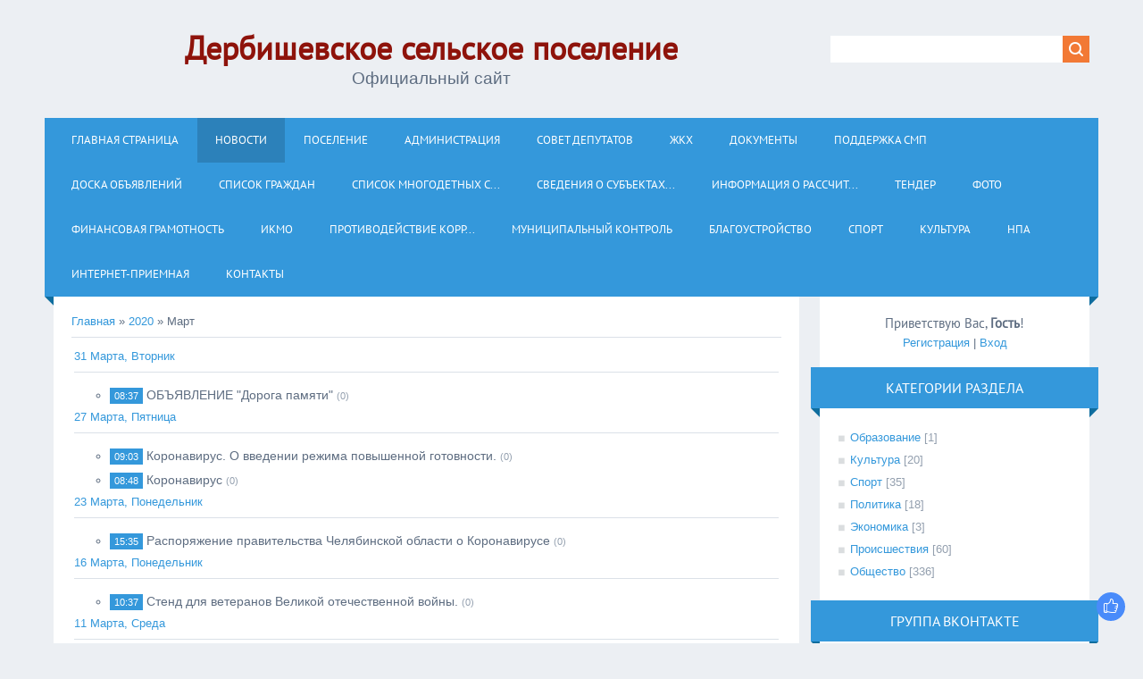

--- FILE ---
content_type: text/html; charset=UTF-8
request_url: http://xn--80abdgfbu6dxd.xn--p1ai/news/2020-03
body_size: 12107
content:
<!DOCTYPE html>
<html>
<head>
<meta charset="utf-8">
<title>Март 2020 - Новости сайта - ДЕРБИШЕВСКОЕ СЕЛЬСКОЕ ПОСЕЛЕНИЕ - Официальный сайт</title>
<meta name="viewport" content="width=device-width, initial-scale=1.0" />
<link type="text/css" rel="StyleSheet" href="/_st/my.css" />


<script type="text/javascript">
var navTitle = 'Navigation';
</script>

	<link rel="stylesheet" href="/.s/src/base.min.css" />
	<link rel="stylesheet" href="/.s/src/layer2.min.css" />

	<script src="/.s/src/jquery-1.12.4.min.js"></script>
	
	<script src="/.s/src/uwnd.min.js"></script>
	<script src="//s743.ucoz.net/cgi/uutils.fcg?a=uSD&ca=2&ug=999&isp=1&r=0.851668807425778"></script>
	<link rel="stylesheet" href="/.s/src/ulightbox/ulightbox.min.css" />
	<link rel="stylesheet" href="/.s/src/social.css" />
	<script src="/.s/src/ulightbox/ulightbox.min.js"></script>
	<script async defer src="https://www.google.com/recaptcha/api.js?onload=reCallback&render=explicit&hl=ru"></script>
	<script>
/* --- UCOZ-JS-DATA --- */
window.uCoz = {"ssid":"375361204764207766360","country":"US","sign":{"3125":"Закрыть","7253":"Начать слайд-шоу","7287":"Перейти на страницу с фотографией.","7252":"Предыдущий","5458":"Следующий","7254":"Изменить размер","5255":"Помощник","7251":"Запрошенный контент не может быть загружен. Пожалуйста, попробуйте позже."},"site":{"host":"derbisheva-sp.my1.ru","domain":"xn--80abdgfbu6dxd.xn--p1ai","id":"5derbisheva-sp"},"uLightboxType":1,"layerType":2,"module":"news","language":"ru"};
/* --- UCOZ-JS-CODE --- */
 function uSocialLogin(t) {
			var params = {"vkontakte":{"height":400,"width":790},"ok":{"width":710,"height":390},"yandex":{"height":515,"width":870},"facebook":{"width":950,"height":520},"google":{"height":600,"width":700}};
			var ref = escape(location.protocol + '//' + ('xn--80abdgfbu6dxd.xn--p1ai' || location.hostname) + location.pathname + ((location.hash ? ( location.search ? location.search + '&' : '?' ) + 'rnd=' + Date.now() + location.hash : ( location.search || '' ))));
			window.open('/'+t+'?ref='+ref,'conwin','width='+params[t].width+',height='+params[t].height+',status=1,resizable=1,left='+parseInt((screen.availWidth/2)-(params[t].width/2))+',top='+parseInt((screen.availHeight/2)-(params[t].height/2)-20)+'screenX='+parseInt((screen.availWidth/2)-(params[t].width/2))+',screenY='+parseInt((screen.availHeight/2)-(params[t].height/2)-20));
			return false;
		}
		function TelegramAuth(user){
			user['a'] = 9; user['m'] = 'telegram';
			_uPostForm('', {type: 'POST', url: '/index/sub', data: user});
		}
function loginPopupForm(params = {}) { new _uWnd('LF', ' ', -250, -100, { closeonesc:1, resize:1 }, { url:'/index/40' + (params.urlParams ? '?'+params.urlParams : '') }) }
function reCallback() {
		$('.g-recaptcha').each(function(index, element) {
			element.setAttribute('rcid', index);
			
		if ($(element).is(':empty') && grecaptcha.render) {
			grecaptcha.render(element, {
				sitekey:element.getAttribute('data-sitekey'),
				theme:element.getAttribute('data-theme'),
				size:element.getAttribute('data-size')
			});
		}
	
		});
	}
	function reReset(reset) {
		reset && grecaptcha.reset(reset.previousElementSibling.getAttribute('rcid'));
		if (!reset) for (rel in ___grecaptcha_cfg.clients) grecaptcha.reset(rel);
	}
/* --- UCOZ-JS-END --- */
</script>

	<style>.UhideBlock{display:none; }</style>
	<script type="text/javascript">new Image().src = "//counter.yadro.ru/hit;noadsru?r"+escape(document.referrer)+(screen&&";s"+screen.width+"*"+screen.height+"*"+(screen.colorDepth||screen.pixelDepth))+";u"+escape(document.URL)+";"+Date.now();</script>
</head>

<body>
<div id="utbr8214" rel="s743"></div>
<!--U1AHEADER1Z--><header>
<script async src="https://culturaltracking.ru/static/js/spxl.js?pixelId=23812" data-pixel-id="23812"></script>
<meta name="proculture-verification" content="8b563228d9a00a7d2584ca00f8f50717">

 <div class="wrapper">
 <div id="header">
 <div class="head-l">
 <div id="site-logo" style="text-align: center;"><span class="site-l"><span class="site-n"><!-- <logo> --><b><a href="http://derbisheva-sp.my1.ru/" title="Home">Дербишевское сельское поселение</a></b><a href="http://derbisheva-sp.my1.ru/" title="Home"><!-- </logo> --></a></span></span></div><div id="site-logo" style="text-align: center;"><font size="4" style="font-size: 14pt;">Официальный сайт</font></div>
 </div>
 <div class="head-r">
 <!--?if(
		<div class="searchForm">
			<form onsubmit="this.sfSbm.disabled=true" method="get" style="margin:0" action="/search/">
				<div align="center" class="schQuery">
					<input type="text" name="q" maxlength="30" size="20" class="queryField" />
				</div>
				<div align="center" class="schBtn">
					<input type="submit" class="searchSbmFl" name="sfSbm" value="Найти" />
				</div>
				<input type="hidden" name="t" value="0">
			</form>
		</div>)?--><div id="sch-box"><div class="search-box">
		<div class="searchForm">
			<form onsubmit="this.sfSbm.disabled=true" method="get" style="margin:0" action="/search/">
				<div align="center" class="schQuery">
					<input type="text" name="q" maxlength="30" size="20" class="queryField" />
				</div>
				<div align="center" class="schBtn">
					<input type="submit" class="searchSbmFl" name="sfSbm" value="Найти" />
				</div>
				<input type="hidden" name="t" value="0">
			</form>
		</div></div></div><!--?endif?-->
 </div>
 <span id="uhvb" style="display:none;"><a href="" style="font-size:20px;" javascript:="" "="" onclick="uvcl()"><b>Версия для слабовидящих</b></a></span>
 <div class="clr"></div>
 <nav>
 <div id="catmenu">
 <!-- <sblock_nmenu> -->
<!--?if(<div id="uNMenuDiv1" class="uMenuV"><ul class="uMenuRoot">
<li><a  href="/" ><span>Главная страница</span></a></li>
<li><a class=" uMenuItemA" href="http://derbisheva-sp.my1.ru/news/" ><span>Новости</span></a></li>
<li class="uWithSubmenu"><a  href="/index/0-2" target="_blank"><span>Поселение</span></a><ul>
<li><a  href="/index/istorija/0-51" target="_blank"><span>История</span></a></li>
<li><a  href="http://index/pasport_poselenija/0-2" target="_blank"><span>Паспорт поселения</span></a></li>
<li><a  href="/index/obshhaja_informacija/0-53" ><span>Общая информация</span></a></li>
<li><a  href="/index/statistika/0-54" ><span>Статистика</span></a></li>
<li><a  href="/index/gradostroitelnaja_dejatelnost/0-55" ><span>Градостроительная деятельность</span></a></li>
<li><a  href="/index/tosy/0-56" ><span>ТОСы</span></a></li>
<li><a  href="/index/informacija_ob_obektakh_imushhestva_nakhodjashhikhsja_v_municipalnoj_sobstvennosti/0-57" ><span>Информация об объектах имущества, находящихся в муниципальной собственности</span></a></li>
<li><a  href="/index/specialnaja_ocenka_uslovij_truda/0-59" ><span>Специальная оценка условий труда</span></a></li></ul></li>
<li class="uWithSubmenu"><a  href="http://derbisheva-sp.my1.ru/index/administracija/0-6" ><span>Администрация</span></a><ul>
<li><a  href="/index/glava_poselenija/0-60" ><span>Глава поселения</span></a></li>
<li><a  href="/index/rukovodstvo_i_struktura/0-61" ><span>Руководство и структура</span></a></li>
<li><a  href="/index/polnomochija_administracii/0-62" ><span>Полномочия администрации</span></a></li>
<li><a  href="/index/administrativnye_reglamenty/0-63" ><span>Административные регламенты</span></a></li>
<li><a  href="/index/dejatelnost_administracii/0-64" ><span>Деятельность администрации</span></a></li>
<li><a  href="/index/informacija_po_go_i_chs/0-65" ><span>Информация по ГО и ЧС</span></a></li>
<li><a  href="/index/publichnye_vystuplenija/0-66" ><span>Публичные выступления</span></a></li>
<li><a  href="/index/kadrovaja_politika/0-67" ><span>Кадровая политика</span></a></li>
<li class="uWithSubmenu"><a  href="/index/ehkonomika/0-68" ><span>Экономика</span></a><ul>
<li><a  href="/index/bjudzhet/0-69" ><span>Бюджет</span></a></li>
<li><a  href="/index/municipalnye_programmy/0-70" ><span>Муниципальные программы</span></a></li>
<li><a  href="/index/statisticheskaja_informacija/0-71" ><span>Статистическая информация</span></a></li>
<li><a  href="/index/nalogi/0-72" ><span>Налоги</span></a></li>
<li><a  href="/index/ezhekvartalnye_svedenija_o_chislennosti_municipalnykh_sluzhashhikh_organov_mestnogo_samoupravlenija/0-73" ><span>Ежеквартальные сведения о численности муниципальных служащих органов местного самоуправления</span></a></li></ul></li>
<li class="uWithSubmenu"><a  href="/index/municipalnye_zakazy_i_torgi/0-74" ><span>Муниципальные заказы и торги</span></a><ul>
<li><a  href="/index/zakupki/0-76" ><span>Закупки</span></a></li>
<li><a  href="/index/plan_grafik/0-77" ><span>План-график</span></a></li></ul></li>
<li><a  href="/index/municipalnyj_kontrol/0-78" ><span>Муниципальный контроль</span></a></li>
<li><a  href="/index/podvedomstvennye_organizacii/0-79" ><span>Подведомственные организации</span></a></li>
<li><a  href="/index/smi_uchrezhdennye/0-80" ><span>СМИ, учрежденные</span></a></li>
<li><a  href="/index/informacionnye_sistemy/0-81" ><span>Информационные системы</span></a></li>
<li><a  href="/index/rezultaty_proverok/0-82" ><span>Результаты проверок</span></a></li>
<li><a  href="/index/publichnye_slushanija/0-83" ><span>Публичные слушания</span></a></li>
<li><a  href="/index/vakansii/0-84" ><span>Вакансии</span></a></li>
<li><a  href="http://derbisheva-sp.my1.ru/index/administracija/0-6" target="_blank"><span>Кадровый состав</span></a></li>
<li><a  href="/index/otkrytye_dannye/0-85" ><span>Открытые данные</span></a></li>
<li><a  href="/index/uvedomlenija_selskogo_poselenija/0-86" ><span>Уведомления сельского поселения</span></a></li>
<li><a  href="http://derbisheva-sp.my1.ru/index/ustav_poselenija/0-10" target="_blank"><span>Устав поселения</span></a></li>
<li><a  href="http://derbisheva-sp.my1.ru/publ/administracija/6" target="_blank"><span>Законодательство, Постановления</span></a></li>
<li><a  href="http://derbisheva-sp.my1.ru/index/grafik_priema_grazhdan/0-21" target="_blank"><span>График приема граждан</span></a></li></ul></li>
<li class="uWithSubmenu"><a  href="http://derbisheva-sp.my1.ru/index/sovet_deputatov/0-7" ><span>Совет депутатов</span></a><ul>
<li><a  href="http://derbisheva-sp.my1.ru/index/sovet_deputatov/0-7" ><span>Депутаты</span></a></li>
<li><a  href="http://derbisheva-sp.my1.ru/publ/sovet_deputatov/9" ><span>Документы</span></a></li></ul></li>
<li class="uWithSubmenu"><a  href="http://derbisheva-sp.my1.ru/index/zhkkh/0-11" ><span>ЖКХ</span></a><ul>
<li><a  href="http://derbisheva-sp.my1.ru/index/kadrovyj_sostav/0-24" ><span>Кадровый состав</span></a></li>
<li><a  href="http://derbisheva-sp.my1.ru/publ/zhkkh/7" ><span>Документы</span></a></li>
<li><a  href="http://derbisheva-sp.my1.ru/index/grafik_priema_grazhdan/0-22" ><span>График приема граждан</span></a></li>
<li><a  href="http://derbisheva-sp.my1.ru/index/kontakty/0-23" ><span>Контакты</span></a></li></ul></li>
<li class="uWithSubmenu"><a  href="/index/dokumenty/0-97" ><span>Документы</span></a><ul>
<li><a  href="/index/ustav/0-87" ><span>Устав</span></a></li>
<li><a  href="/index/rasporjazhenija/0-88" ><span>Распоряжения</span></a></li>
<li><a  href="/index/proekty_postanovlenij/0-91" ><span>Проекты постановлений</span></a></li>
<li class="uWithSubmenu"><a  href="/index/reshenija/0-92" ><span>Решения</span></a><ul>
<li><a  href="http://xn--80abdgfbu6dxd.xn--p1ai/publ/sovet_deputatov/reshenija/4" ><span>Решения 2023</span></a></li></ul></li>
<li><a  href="/index/proekty_reshenij/0-94" ><span>Проекты решений</span></a></li>
<li><a  href="/index/porjadok_obzhalovanija/0-95" ><span>Порядок обжалования</span></a></li>
<li><a  href="/index/soglashenija/0-96" ><span>Соглашения</span></a></li></ul></li>
<li class="uWithSubmenu"><a  href="/index/podderzhka_smp/0-98" ><span>Поддержка СМП</span></a><ul>
<li><a  href="/index/o_realizacii_gosudarstvennykh_programm_podprogramm_rossijskoj_federacii_gosudarstvennykh_programm/0-99" ><span>О реализации государственных программ (подпрограмм) Российской Федерации, государственных программ</span></a></li>
<li><a  href="/index/o_kolichestve_subektov_malogo_i_srednego_predprinimatelstva/0-100" ><span>О количестве субъектов малого и среднего предпринимательства</span></a></li>
<li><a  href="/index/ob_organizacijakh_obrazujushhikh_infrastrukturu_podderzhki_subektov_malogo_i_srednego_predprinimatelstva/0-101" ><span>Об организациях, образующих инфраструктуру поддержки субъектов малого и среднего предпринимательства</span></a></li>
<li><a  href="/index/o_gosudarstvennom_i_municipalnom_imushhestve/0-102" ><span>О государственном и муниципальном имуществе</span></a></li>
<li><a  href="/index/ob_objavlennykh_konkursakh_na_okazanie_finansovoj_podderzhki_subektam_malogo_i_srednego_predpr_va/0-103" ><span>Об объявленных конкурсах на оказание финансовой поддержки субъектам малого и среднего предпр-ва</span></a></li>
<li><a  href="/index/zakonodatelstvo_npa/0-104" ><span>Законодательство (НПА)</span></a></li>
<li><a  href="/index/o_chisle_zameshhennykh_rabochikh_mest_v_subektakh_malogo_i_srednego_predprinimatelstva/0-105" ><span>О числе замещенных рабочих мест в субъектах малого и среднего предпринимательства</span></a></li>
<li><a  href="/index/o_finansovo_ehkonomicheskom_sostojanii_subektov_malogo_i_srednego_predprinimatelstva/0-106" ><span>О финансово-экономическом состоянии субъектов малого и среднего предпринимательства</span></a></li>
<li><a  href="/index/ob_oborote_tovarov_rabot_uslug_proizvodimykh_subektami_malogo_i_srednego_predprinimatelstva/0-109" ><span>Об обороте товаров (работ, услуг), производимых субъектами малого и среднего предпринимательства</span></a></li></ul></li>
<li><a  href="/board/" ><span>Доска объявлений</span></a></li>
<li><a  href="http://xn--80abdgfbu6dxd.xn--p1ai/index/spisok_grazhdan/0-26" ><span>Список граждан </span></a></li>
<li><a  href="http://xn--80abdgfbu6dxd.xn--p1ai/index/spisok_mnogodetnykh_semej/0-28" ><span>Список многодетных с...</span></a></li>
<li class="uWithSubmenu"><a  href="http://xn--80abdgfbu6dxd.xn--p1ai/index/svedenija_o_subektakh_malogo_i_srednego_predprinimatelstva/0-29" ><span>Сведения о субъектах...</span></a><ul>
<li><a  href="http://xn--80abdgfbu6dxd.xn--p1ai/index/subsidirovanie_subektov_malogo_i_srednego_predprinimatelstva/0-30" ><span>Субсидирование субъе...</span></a></li>
<li><a  href="http://xn--80abdgfbu6dxd.xn--p1ai/index/informacija_podderzhki_subektov_malogo_i_srednego_predprinimatelstva/0-31" ><span>Информация поддержки...</span></a></li>
<li><a  href="http://xn--80abdgfbu6dxd.xn--p1ai/index/svedenija_o_subektakh_malogo_i_srednego_predprinimatelstva/0-32" ><span>Сведения о субъектах...</span></a></li></ul></li>
<li><a  href="http://xn--80abdgfbu6dxd.xn--p1ai/index/informacija_o_rasschityvaemoj_za_kalendarnyj_god_srednemesjachnoj_zarabotnoj_plate_rukovoditelej/0-33" ><span>ИНФОРМАЦИЯ О РАССЧИТ...</span></a></li>
<li><a  href="/index/tender/0-35" ><span>Тендер</span></a></li>
<li><a  href="/photo/" ><span>Фото</span></a></li>
<li><a  href="/index/finansovaja_gramotnost/0-36" ><span>Финансовая грамотность</span></a></li>
<li><a  href="/index/ikmo/0-37" ><span>ИКМО</span></a></li>
<li class="uWithSubmenu"><a  href="/index/protivodejstvie_korrupcii/0-38" ><span>Противодействие корр...</span></a><ul>
<li><a  href="/index/normativnye_pravovye_i_inye_akty_v_sfere_protivodejstvija_korrupcii/0-39" ><span>Нормативные правовые...</span></a></li>
<li><a  href="/index/antikorrupcionnaja_ehkspertiza_quot_quot_metodicheskie_materialy/0-40" ><span>Антикоррупционная эк...</span></a></li>
<li><a  href="/index/metodicheskie_materialy/0-45" ><span>Методические материалы</span></a></li>
<li><a  href="/index/formy_dokumentov_svjazannykh_s_protivodejstviem_korrupcii_dlja_zapolnenija/0-41" ><span>Формы документов, св...</span></a></li>
<li><a  href="/index/svedenija_o_dokhodakh_raskhodakh_ob_imushhestve_i_objazatelstvakh_imushhestvennogo_kharaktera/0-42" ><span>Сведения о доходах, расходах, об имуществе и обязательствах имущественного характера</span></a></li>
<li><a  href="/index/komissija_po_sobljudeniju_trebovanij_k_sluzhebnomu_povedeniju_i_uregulirovaniju_konflikta_interesov/0-43" ><span>Комиссия по соблюден...</span></a></li>
<li><a  href="/index/obratnaja_svjaz_dlja_soobshhenij_o_faktakh_korrupcii/0-44" ><span>Обратная связь для с...</span></a></li></ul></li>
<li><a  href="/index/municipalnyj_kontrol/0-49" ><span>Муниципальный контроль</span></a></li>
<li><a  href="/index/blagoustrojstvo/0-50" ><span>Благоустройство</span></a></li>
<li><a  href="http://xn--80abdgfbu6dxd.xn--p1ai/news/sport/1-0-1" ><span>Спорт</span></a></li>
<li class="uWithSubmenu"><a  href="/index/kultura/0-48" ><span>Культура</span></a><ul>
<li><a  href="/index/sotrudniki/0-49" ><span>Сотрудники</span></a></li>
<li><a  href="/index/formirovanija/0-110" ><span>Формирования</span></a></li>
<li><a  href="/index/meroprijatija/0-111" ><span>Мероприятия</span></a></li>
<li><a  href="/index/partnerstvo/0-112" ><span>Партнерство</span></a></li>
<li><a  href="/index/dostizhenija/0-113" ><span>Достижения</span></a></li></ul></li>
<li class="uWithSubmenu"><a  href="/index/npa/0-75" ><span>НПА</span></a><ul>
<li><a  href="http://xn--80abdgfbu6dxd.xn--p1ai/publ/administracija/postanovlenija/3" ><span>Постановления</span></a></li></ul></li>
<li><a  href="/index/0-3" ><span>Интернет-приемная</span></a></li>
<li><a  href="/index/kontakty/0-115" ><span>Контакты</span></a></li></ul></div>)?--><!-- <bc> --><div id="uNMenuDiv1" class="uMenuV"><ul class="uMenuRoot">
<li><a  href="/" ><span>Главная страница</span></a></li>
<li><a class=" uMenuItemA" href="http://derbisheva-sp.my1.ru/news/" ><span>Новости</span></a></li>
<li class="uWithSubmenu"><a  href="/index/0-2" target="_blank"><span>Поселение</span></a><ul>
<li><a  href="/index/istorija/0-51" target="_blank"><span>История</span></a></li>
<li><a  href="http://index/pasport_poselenija/0-2" target="_blank"><span>Паспорт поселения</span></a></li>
<li><a  href="/index/obshhaja_informacija/0-53" ><span>Общая информация</span></a></li>
<li><a  href="/index/statistika/0-54" ><span>Статистика</span></a></li>
<li><a  href="/index/gradostroitelnaja_dejatelnost/0-55" ><span>Градостроительная деятельность</span></a></li>
<li><a  href="/index/tosy/0-56" ><span>ТОСы</span></a></li>
<li><a  href="/index/informacija_ob_obektakh_imushhestva_nakhodjashhikhsja_v_municipalnoj_sobstvennosti/0-57" ><span>Информация об объектах имущества, находящихся в муниципальной собственности</span></a></li>
<li><a  href="/index/specialnaja_ocenka_uslovij_truda/0-59" ><span>Специальная оценка условий труда</span></a></li></ul></li>
<li class="uWithSubmenu"><a  href="http://derbisheva-sp.my1.ru/index/administracija/0-6" ><span>Администрация</span></a><ul>
<li><a  href="/index/glava_poselenija/0-60" ><span>Глава поселения</span></a></li>
<li><a  href="/index/rukovodstvo_i_struktura/0-61" ><span>Руководство и структура</span></a></li>
<li><a  href="/index/polnomochija_administracii/0-62" ><span>Полномочия администрации</span></a></li>
<li><a  href="/index/administrativnye_reglamenty/0-63" ><span>Административные регламенты</span></a></li>
<li><a  href="/index/dejatelnost_administracii/0-64" ><span>Деятельность администрации</span></a></li>
<li><a  href="/index/informacija_po_go_i_chs/0-65" ><span>Информация по ГО и ЧС</span></a></li>
<li><a  href="/index/publichnye_vystuplenija/0-66" ><span>Публичные выступления</span></a></li>
<li><a  href="/index/kadrovaja_politika/0-67" ><span>Кадровая политика</span></a></li>
<li class="uWithSubmenu"><a  href="/index/ehkonomika/0-68" ><span>Экономика</span></a><ul>
<li><a  href="/index/bjudzhet/0-69" ><span>Бюджет</span></a></li>
<li><a  href="/index/municipalnye_programmy/0-70" ><span>Муниципальные программы</span></a></li>
<li><a  href="/index/statisticheskaja_informacija/0-71" ><span>Статистическая информация</span></a></li>
<li><a  href="/index/nalogi/0-72" ><span>Налоги</span></a></li>
<li><a  href="/index/ezhekvartalnye_svedenija_o_chislennosti_municipalnykh_sluzhashhikh_organov_mestnogo_samoupravlenija/0-73" ><span>Ежеквартальные сведения о численности муниципальных служащих органов местного самоуправления</span></a></li></ul></li>
<li class="uWithSubmenu"><a  href="/index/municipalnye_zakazy_i_torgi/0-74" ><span>Муниципальные заказы и торги</span></a><ul>
<li><a  href="/index/zakupki/0-76" ><span>Закупки</span></a></li>
<li><a  href="/index/plan_grafik/0-77" ><span>План-график</span></a></li></ul></li>
<li><a  href="/index/municipalnyj_kontrol/0-78" ><span>Муниципальный контроль</span></a></li>
<li><a  href="/index/podvedomstvennye_organizacii/0-79" ><span>Подведомственные организации</span></a></li>
<li><a  href="/index/smi_uchrezhdennye/0-80" ><span>СМИ, учрежденные</span></a></li>
<li><a  href="/index/informacionnye_sistemy/0-81" ><span>Информационные системы</span></a></li>
<li><a  href="/index/rezultaty_proverok/0-82" ><span>Результаты проверок</span></a></li>
<li><a  href="/index/publichnye_slushanija/0-83" ><span>Публичные слушания</span></a></li>
<li><a  href="/index/vakansii/0-84" ><span>Вакансии</span></a></li>
<li><a  href="http://derbisheva-sp.my1.ru/index/administracija/0-6" target="_blank"><span>Кадровый состав</span></a></li>
<li><a  href="/index/otkrytye_dannye/0-85" ><span>Открытые данные</span></a></li>
<li><a  href="/index/uvedomlenija_selskogo_poselenija/0-86" ><span>Уведомления сельского поселения</span></a></li>
<li><a  href="http://derbisheva-sp.my1.ru/index/ustav_poselenija/0-10" target="_blank"><span>Устав поселения</span></a></li>
<li><a  href="http://derbisheva-sp.my1.ru/publ/administracija/6" target="_blank"><span>Законодательство, Постановления</span></a></li>
<li><a  href="http://derbisheva-sp.my1.ru/index/grafik_priema_grazhdan/0-21" target="_blank"><span>График приема граждан</span></a></li></ul></li>
<li class="uWithSubmenu"><a  href="http://derbisheva-sp.my1.ru/index/sovet_deputatov/0-7" ><span>Совет депутатов</span></a><ul>
<li><a  href="http://derbisheva-sp.my1.ru/index/sovet_deputatov/0-7" ><span>Депутаты</span></a></li>
<li><a  href="http://derbisheva-sp.my1.ru/publ/sovet_deputatov/9" ><span>Документы</span></a></li></ul></li>
<li class="uWithSubmenu"><a  href="http://derbisheva-sp.my1.ru/index/zhkkh/0-11" ><span>ЖКХ</span></a><ul>
<li><a  href="http://derbisheva-sp.my1.ru/index/kadrovyj_sostav/0-24" ><span>Кадровый состав</span></a></li>
<li><a  href="http://derbisheva-sp.my1.ru/publ/zhkkh/7" ><span>Документы</span></a></li>
<li><a  href="http://derbisheva-sp.my1.ru/index/grafik_priema_grazhdan/0-22" ><span>График приема граждан</span></a></li>
<li><a  href="http://derbisheva-sp.my1.ru/index/kontakty/0-23" ><span>Контакты</span></a></li></ul></li>
<li class="uWithSubmenu"><a  href="/index/dokumenty/0-97" ><span>Документы</span></a><ul>
<li><a  href="/index/ustav/0-87" ><span>Устав</span></a></li>
<li><a  href="/index/rasporjazhenija/0-88" ><span>Распоряжения</span></a></li>
<li><a  href="/index/proekty_postanovlenij/0-91" ><span>Проекты постановлений</span></a></li>
<li class="uWithSubmenu"><a  href="/index/reshenija/0-92" ><span>Решения</span></a><ul>
<li><a  href="http://xn--80abdgfbu6dxd.xn--p1ai/publ/sovet_deputatov/reshenija/4" ><span>Решения 2023</span></a></li></ul></li>
<li><a  href="/index/proekty_reshenij/0-94" ><span>Проекты решений</span></a></li>
<li><a  href="/index/porjadok_obzhalovanija/0-95" ><span>Порядок обжалования</span></a></li>
<li><a  href="/index/soglashenija/0-96" ><span>Соглашения</span></a></li></ul></li>
<li class="uWithSubmenu"><a  href="/index/podderzhka_smp/0-98" ><span>Поддержка СМП</span></a><ul>
<li><a  href="/index/o_realizacii_gosudarstvennykh_programm_podprogramm_rossijskoj_federacii_gosudarstvennykh_programm/0-99" ><span>О реализации государственных программ (подпрограмм) Российской Федерации, государственных программ</span></a></li>
<li><a  href="/index/o_kolichestve_subektov_malogo_i_srednego_predprinimatelstva/0-100" ><span>О количестве субъектов малого и среднего предпринимательства</span></a></li>
<li><a  href="/index/ob_organizacijakh_obrazujushhikh_infrastrukturu_podderzhki_subektov_malogo_i_srednego_predprinimatelstva/0-101" ><span>Об организациях, образующих инфраструктуру поддержки субъектов малого и среднего предпринимательства</span></a></li>
<li><a  href="/index/o_gosudarstvennom_i_municipalnom_imushhestve/0-102" ><span>О государственном и муниципальном имуществе</span></a></li>
<li><a  href="/index/ob_objavlennykh_konkursakh_na_okazanie_finansovoj_podderzhki_subektam_malogo_i_srednego_predpr_va/0-103" ><span>Об объявленных конкурсах на оказание финансовой поддержки субъектам малого и среднего предпр-ва</span></a></li>
<li><a  href="/index/zakonodatelstvo_npa/0-104" ><span>Законодательство (НПА)</span></a></li>
<li><a  href="/index/o_chisle_zameshhennykh_rabochikh_mest_v_subektakh_malogo_i_srednego_predprinimatelstva/0-105" ><span>О числе замещенных рабочих мест в субъектах малого и среднего предпринимательства</span></a></li>
<li><a  href="/index/o_finansovo_ehkonomicheskom_sostojanii_subektov_malogo_i_srednego_predprinimatelstva/0-106" ><span>О финансово-экономическом состоянии субъектов малого и среднего предпринимательства</span></a></li>
<li><a  href="/index/ob_oborote_tovarov_rabot_uslug_proizvodimykh_subektami_malogo_i_srednego_predprinimatelstva/0-109" ><span>Об обороте товаров (работ, услуг), производимых субъектами малого и среднего предпринимательства</span></a></li></ul></li>
<li><a  href="/board/" ><span>Доска объявлений</span></a></li>
<li><a  href="http://xn--80abdgfbu6dxd.xn--p1ai/index/spisok_grazhdan/0-26" ><span>Список граждан </span></a></li>
<li><a  href="http://xn--80abdgfbu6dxd.xn--p1ai/index/spisok_mnogodetnykh_semej/0-28" ><span>Список многодетных с...</span></a></li>
<li class="uWithSubmenu"><a  href="http://xn--80abdgfbu6dxd.xn--p1ai/index/svedenija_o_subektakh_malogo_i_srednego_predprinimatelstva/0-29" ><span>Сведения о субъектах...</span></a><ul>
<li><a  href="http://xn--80abdgfbu6dxd.xn--p1ai/index/subsidirovanie_subektov_malogo_i_srednego_predprinimatelstva/0-30" ><span>Субсидирование субъе...</span></a></li>
<li><a  href="http://xn--80abdgfbu6dxd.xn--p1ai/index/informacija_podderzhki_subektov_malogo_i_srednego_predprinimatelstva/0-31" ><span>Информация поддержки...</span></a></li>
<li><a  href="http://xn--80abdgfbu6dxd.xn--p1ai/index/svedenija_o_subektakh_malogo_i_srednego_predprinimatelstva/0-32" ><span>Сведения о субъектах...</span></a></li></ul></li>
<li><a  href="http://xn--80abdgfbu6dxd.xn--p1ai/index/informacija_o_rasschityvaemoj_za_kalendarnyj_god_srednemesjachnoj_zarabotnoj_plate_rukovoditelej/0-33" ><span>ИНФОРМАЦИЯ О РАССЧИТ...</span></a></li>
<li><a  href="/index/tender/0-35" ><span>Тендер</span></a></li>
<li><a  href="/photo/" ><span>Фото</span></a></li>
<li><a  href="/index/finansovaja_gramotnost/0-36" ><span>Финансовая грамотность</span></a></li>
<li><a  href="/index/ikmo/0-37" ><span>ИКМО</span></a></li>
<li class="uWithSubmenu"><a  href="/index/protivodejstvie_korrupcii/0-38" ><span>Противодействие корр...</span></a><ul>
<li><a  href="/index/normativnye_pravovye_i_inye_akty_v_sfere_protivodejstvija_korrupcii/0-39" ><span>Нормативные правовые...</span></a></li>
<li><a  href="/index/antikorrupcionnaja_ehkspertiza_quot_quot_metodicheskie_materialy/0-40" ><span>Антикоррупционная эк...</span></a></li>
<li><a  href="/index/metodicheskie_materialy/0-45" ><span>Методические материалы</span></a></li>
<li><a  href="/index/formy_dokumentov_svjazannykh_s_protivodejstviem_korrupcii_dlja_zapolnenija/0-41" ><span>Формы документов, св...</span></a></li>
<li><a  href="/index/svedenija_o_dokhodakh_raskhodakh_ob_imushhestve_i_objazatelstvakh_imushhestvennogo_kharaktera/0-42" ><span>Сведения о доходах, расходах, об имуществе и обязательствах имущественного характера</span></a></li>
<li><a  href="/index/komissija_po_sobljudeniju_trebovanij_k_sluzhebnomu_povedeniju_i_uregulirovaniju_konflikta_interesov/0-43" ><span>Комиссия по соблюден...</span></a></li>
<li><a  href="/index/obratnaja_svjaz_dlja_soobshhenij_o_faktakh_korrupcii/0-44" ><span>Обратная связь для с...</span></a></li></ul></li>
<li><a  href="/index/municipalnyj_kontrol/0-49" ><span>Муниципальный контроль</span></a></li>
<li><a  href="/index/blagoustrojstvo/0-50" ><span>Благоустройство</span></a></li>
<li><a  href="http://xn--80abdgfbu6dxd.xn--p1ai/news/sport/1-0-1" ><span>Спорт</span></a></li>
<li class="uWithSubmenu"><a  href="/index/kultura/0-48" ><span>Культура</span></a><ul>
<li><a  href="/index/sotrudniki/0-49" ><span>Сотрудники</span></a></li>
<li><a  href="/index/formirovanija/0-110" ><span>Формирования</span></a></li>
<li><a  href="/index/meroprijatija/0-111" ><span>Мероприятия</span></a></li>
<li><a  href="/index/partnerstvo/0-112" ><span>Партнерство</span></a></li>
<li><a  href="/index/dostizhenija/0-113" ><span>Достижения</span></a></li></ul></li>
<li class="uWithSubmenu"><a  href="/index/npa/0-75" ><span>НПА</span></a><ul>
<li><a  href="http://xn--80abdgfbu6dxd.xn--p1ai/publ/administracija/postanovlenija/3" ><span>Постановления</span></a></li></ul></li>
<li><a  href="/index/0-3" ><span>Интернет-приемная</span></a></li>
<li><a  href="/index/kontakty/0-115" ><span>Контакты</span></a></li></ul></div><!-- </bc> --><!--?endif?-->
<!-- </sblock_nmenu> -->
 <div class="clr"></div> 
 </div>
 </nav>
 <div class="clr"></div>
 </div>
 </div>
</header><!--/U1AHEADER1Z-->
<div class="wrapper">
  <!--U1PROMO1Z--><!--/U1PROMO1Z-->
  <div id="casing">
  
  <!-- <middle> -->
      <div id="content" >
	           <section><!-- <body> --><a href="http://derbisheva-sp.my1.ru/"><!--<s5176>-->Главная<!--</s>--></a> &raquo; <a class="dateBar breadcrumb-item" href="/news/2020-00">2020</a> <span class="breadcrumb-sep">&raquo;</span> <span class="breadcrumb-curr">Март</span> <hr />
<table border="0" width="100%" cellspacing="1" cellpadding="2">
			<tr><td class="archiveDateTitle">
					<a class="archiveDateTitleLink" href="/news/2020-03-31">31 Марта, Вторник</a>
					<hr class="archEntryHr" align="left" />
			</td></tr><tr><td class="archiveEntryTitle"><ul class="uz"><li><span class="archiveEntryTime">08:37</span> <a class="archiveEntryTitleLink" href="/news/objavlenie/2020-03-31-182">ОБЪЯВЛЕНИЕ "Дорога памяти"</a>  <span title="Комментарии" class="archiveEntryComms">(0)</span> </li></ul></td></tr>
			<tr><td class="archiveDateTitle">
					<a class="archiveDateTitleLink" href="/news/2020-03-27">27 Марта, Пятница</a>
					<hr class="archEntryHr" align="left" />
			</td></tr><tr><td class="archiveEntryTitle"><ul class="uz"><li><span class="archiveEntryTime">09:03</span> <a class="archiveEntryTitleLink" href="/news/koronavirus_o_vvedenii_rezhima_povyshennoj_gotovnosti/2020-03-27-181">Коронавирус. О введении режима повышенной готовности.</a>  <span title="Комментарии" class="archiveEntryComms">(0)</span> </li></ul></td></tr><tr><td class="archiveEntryTitle"><ul class="uz"><li><span class="archiveEntryTime">08:48</span> <a class="archiveEntryTitleLink" href="/news/koronavirus/2020-03-27-180">Коронавирус</a>  <span title="Комментарии" class="archiveEntryComms">(0)</span> </li></ul></td></tr>
			<tr><td class="archiveDateTitle">
					<a class="archiveDateTitleLink" href="/news/2020-03-23">23 Марта, Понедельник</a>
					<hr class="archEntryHr" align="left" />
			</td></tr><tr><td class="archiveEntryTitle"><ul class="uz"><li><span class="archiveEntryTime">15:35</span> <a class="archiveEntryTitleLink" href="/news/rasporjazhenie_pravitelstva_cheljabinskoj_oblasti_o_koronaviruse/2020-03-23-179">Распоряжение правительства Челябинской области о Коронавирусе</a>  <span title="Комментарии" class="archiveEntryComms">(0)</span> </li></ul></td></tr>
			<tr><td class="archiveDateTitle">
					<a class="archiveDateTitleLink" href="/news/2020-03-16">16 Марта, Понедельник</a>
					<hr class="archEntryHr" align="left" />
			</td></tr><tr><td class="archiveEntryTitle"><ul class="uz"><li><span class="archiveEntryTime">10:37</span> <a class="archiveEntryTitleLink" href="/news/stend_dlja_veteranov_velikoj_otechestvennoj_vojny/2020-03-16-177">Стенд для ветеранов Великой отечественной войны.</a>  <span title="Комментарии" class="archiveEntryComms">(0)</span> </li></ul></td></tr>
			<tr><td class="archiveDateTitle">
					<a class="archiveDateTitleLink" href="/news/2020-03-11">11 Марта, Среда</a>
					<hr class="archEntryHr" align="left" />
			</td></tr><tr><td class="archiveEntryTitle"><ul class="uz"><li><span class="archiveEntryTime">10:02</span> <a class="archiveEntryTitleLink" href="/news/lyzhnye_gonki_posvjashhennye_pamjati_voina_internacionalista_mindijara_usmanova_7_marta_2020g/2020-03-11-176">Постановление №255 от 30 декабря 2019 года.</a>  <span title="Комментарии" class="archiveEntryComms">(0)</span> </li></ul></td></tr></table><!-- </body> --></section>
	  </div>

    
      <aside>
     <div id="sidebar">
     <div class="sidebox marked">
                    <div class="inner">
                     <div class="user-box">
                      
                      <div class="user-ttl"><!--<s5212>-->Приветствую Вас<!--</s>-->, <b>Гость</b>!</div>
                      <div class="user-btns"><a title="Регистрация" href="/register"><!--<s3089>-->Регистрация<!--</s>--></a> | <a title="Вход" href="javascript:;" rel="nofollow" onclick="loginPopupForm(); return false;"><!--<s3087>-->Вход<!--</s>--></a></div>
                     </div>
                    </div>
                    <div class="clr"></div>
                    </div>
     	<!--U1CLEFTER1Z-->
<!-- <block3> -->

<div class="sidebox"><div class="sidetitle"><span><!-- <bt> --><!--<s5351>-->Категории раздела<!--</s>--><!-- </bt> --></span></div>
 <div class="inner">
 <!-- <bc> --><table border="0" cellspacing="1" cellpadding="0" width="100%" class="catsTable"><tr>
					<td style="width:100%" class="catsTd" valign="top" id="cid7">
						<a href="/news/obrazovanie/1-0-7" class="catName">Образование</a>  <span class="catNumData" style="unicode-bidi:embed;">[1]</span> 
					</td></tr><tr>
					<td style="width:100%" class="catsTd" valign="top" id="cid2">
						<a href="/news/kultura/1-0-2" class="catName">Культура</a>  <span class="catNumData" style="unicode-bidi:embed;">[20]</span> 
					</td></tr><tr>
					<td style="width:100%" class="catsTd" valign="top" id="cid1">
						<a href="/news/sport/1-0-1" class="catName">Спорт</a>  <span class="catNumData" style="unicode-bidi:embed;">[35]</span> 
					</td></tr><tr>
					<td style="width:100%" class="catsTd" valign="top" id="cid3">
						<a href="/news/politika/1-0-3" class="catName">Политика</a>  <span class="catNumData" style="unicode-bidi:embed;">[18]</span> 
					</td></tr><tr>
					<td style="width:100%" class="catsTd" valign="top" id="cid4">
						<a href="/news/ehkonomika/1-0-4" class="catName">Экономика</a>  <span class="catNumData" style="unicode-bidi:embed;">[3]</span> 
					</td></tr><tr>
					<td style="width:100%" class="catsTd" valign="top" id="cid5">
						<a href="/news/proisshestvija/1-0-5" class="catName">Происшествия</a>  <span class="catNumData" style="unicode-bidi:embed;">[60]</span> 
					</td></tr><tr>
					<td style="width:100%" class="catsTd" valign="top" id="cid6">
						<a href="/news/obshhestvo/1-0-6" class="catName">Общество</a>  <span class="catNumData" style="unicode-bidi:embed;">[336]</span> 
					</td></tr></table><!-- </bc> --> 
 </div>
 <div class="clr"></div>
 </div>

<!-- </block3> -->

<!-- <block1643> -->
<div class="sidebox"><div class="sidetitle"><span><!-- <bt> -->Группа Вконтакте<!-- </bt> --></span></div>
 <div class="inner">
 <!-- <bc> --><script type="text/javascript" src="//vk.com/js/api/openapi.js?127"></script>

<!-- VK Widget -->
<div id="vk_groups"></div>
<script type="text/javascript">
VK.Widgets.Group("vk_groups", {redesign: 1, mode: 4, width: "260", height: "350", color1: 'FFFFFF', color2: '000000', color3: '#2a72cc'}, 127171786);
</script>
<!-- Put this script tag to the <head> of your page -->
<script type="text/javascript" src="https://vk.com/js/api/share.js?94" charset="windows-1251"></script>

<!-- Put this script tag to the place, where the Share button will be -->
<script type="text/javascript"><!--
document.write(VK.Share.button(false,{type: "round_nocount", text: "Опубликовать"}));
--></script>
<script src='https://pos.gosuslugi.ru/bin/script.min.js'></script> 
<style>
#js-show-iframe-wrapper{position:relative;display:flex;align-items:center;justify-content:center;width:100%;min-width:293px;max-width:100%;background:linear-gradient(138.4deg,#38bafe 26.49%,#2d73bc 79.45%);color:#fff;cursor:pointer}#js-show-iframe-wrapper .pos-banner-fluid *{box-sizing:border-box}#js-show-iframe-wrapper .pos-banner-fluid .pos-banner-btn_2{display:block;width:240px;min-height:56px;font-size:18px;line-height:24px;cursor:pointer;background:#0d4cd3;color:#fff;border:none;border-radius:8px;outline:0}#js-show-iframe-wrapper .pos-banner-fluid .pos-banner-btn_2:hover{background:#1d5deb}#js-show-iframe-wrapper .pos-banner-fluid .pos-banner-btn_2:focus{background:#2a63ad}#js-show-iframe-wrapper .pos-banner-fluid .pos-banner-btn_2:active{background:#2a63ad}@-webkit-keyframes fadeInFromNone{0%{display:none;opacity:0}1%{display:block;opacity:0}100%{display:block;opacity:1}}@keyframes fadeInFromNone{0%{display:none;opacity:0}1%{display:block;opacity:0}100%{display:block;opacity:1}}@font-face{font-family:LatoWebLight;src:url(https://pos.gosuslugi.ru/bin/fonts/Lato/fonts/Lato-Light.woff2) format("woff2"),url(https://pos.gosuslugi.ru/bin/fonts/Lato/fonts/Lato-Light.woff) format("woff"),url(https://pos.gosuslugi.ru/bin/fonts/Lato/fonts/Lato-Light.ttf) format("truetype");font-style:normal;font-weight:400}@font-face{font-family:LatoWeb;src:url(https://pos.gosuslugi.ru/bin/fonts/Lato/fonts/Lato-Regular.woff2) format("woff2"),url(https://pos.gosuslugi.ru/bin/fonts/Lato/fonts/Lato-Regular.woff) format("woff"),url(https://pos.gosuslugi.ru/bin/fonts/Lato/fonts/Lato-Regular.ttf) format("truetype");font-style:normal;font-weight:400}@font-face{font-family:LatoWebBold;src:url(https://pos.gosuslugi.ru/bin/fonts/Lato/fonts/Lato-Bold.woff2) format("woff2"),url(https://pos.gosuslugi.ru/bin/fonts/Lato/fonts/Lato-Bold.woff) format("woff"),url(https://pos.gosuslugi.ru/bin/fonts/Lato/fonts/Lato-Bold.ttf) format("truetype");font-style:normal;font-weight:400}@font-face{font-family:RobotoWebLight;src:url(https://pos.gosuslugi.ru/bin/fonts/Roboto/Roboto-Light.woff2) format("woff2"),url(https://pos.gosuslugi.ru/bin/fonts/Roboto/Roboto-Light.woff) format("woff"),url(https://pos.gosuslugi.ru/bin/fonts/Roboto/Roboto-Light.ttf) format("truetype");font-style:normal;font-weight:400}@font-face{font-family:RobotoWebRegular;src:url(https://pos.gosuslugi.ru/bin/fonts/Roboto/Roboto-Regular.woff2) format("woff2"),url(https://pos.gosuslugi.ru/bin/fonts/Roboto/Roboto-Regular.woff) format("woff"),url(https://pos.gosuslugi.ru/bin/fonts/Roboto/Roboto-Regular.ttf) format("truetype");font-style:normal;font-weight:400}@font-face{font-family:RobotoWebBold;src:url(https://pos.gosuslugi.ru/bin/fonts/Roboto/Roboto-Bold.woff2) format("woff2"),url(https://pos.gosuslugi.ru/bin/fonts/Roboto/Roboto-Bold.woff) format("woff"),url(https://pos.gosuslugi.ru/bin/fonts/Roboto/Roboto-Bold.ttf) format("truetype");font-style:normal;font-weight:400}@font-face{font-family:ScadaWebRegular;src:url(https://pos.gosuslugi.ru/bin/fonts/Scada/Scada-Regular.woff2) format("woff2"),url(https://pos.gosuslugi.ru/bin/fonts/Scada/Scada-Regular.woff) format("woff"),url(https://pos.gosuslugi.ru/bin/fonts/Scada/Scada-Regular.ttf) format("truetype");font-style:normal;font-weight:400}@font-face{font-family:ScadaWebBold;src:url(https://pos.gosuslugi.ru/bin/fonts/Scada/Scada-Bold.woff2) format("woff2"),url(https://pos.gosuslugi.ru/bin/fonts/Scada/Scada-Bold.woff) format("woff"),url(https://pos.gosuslugi.ru/bin/fonts/Scada/Scada-Bold.ttf) format("truetype");font-style:normal;font-weight:400}@font-face{font-family:Geometria;src:url(https://pos.gosuslugi.ru/bin/fonts/Geometria/Geometria.eot);src:url(https://pos.gosuslugi.ru/bin/fonts/Geometria/Geometria.eot?#iefix) format("embedded-opentype"),url(https://pos.gosuslugi.ru/bin/fonts/Geometria/Geometria.woff) format("woff"),url(https://pos.gosuslugi.ru/bin/fonts/Geometria/Geometria.ttf) format("truetype");font-weight:400;font-style:normal}@font-face{font-family:Geometria-ExtraBold;src:url(https://pos.gosuslugi.ru/bin/fonts/Geometria/Geometria-ExtraBold.eot);src:url(https://pos.gosuslugi.ru/bin/fonts/Geometria/Geometria-ExtraBold.eot?#iefix) format("embedded-opentype"),url(https://pos.gosuslugi.ru/bin/fonts/Geometria/Geometria-ExtraBold.woff) format("woff"),url(https://pos.gosuslugi.ru/bin/fonts/Geometria/Geometria-ExtraBold.ttf) format("truetype");font-weight:800;font-style:normal}
</style>

<style>
#js-show-iframe-wrapper .bf-1{position:relative;display:grid;grid-template-columns:var(--pos-banner-fluid-1__grid-template-columns);grid-template-rows:var(--pos-banner-fluid-1__grid-template-rows);width:100%;max-width:1060px;font-family:LatoWeb,sans-serif;box-sizing:border-box}#js-show-iframe-wrapper .bf-1__decor{grid-column:var(--pos-banner-fluid-1__decor-grid-column);grid-row:var(--pos-banner-fluid-1__decor-grid-row);padding:var(--pos-banner-fluid-1__decor-padding);background:url(https://pos.gosuslugi.ru/bin/banner-fluid/1/banner-fluid-bg-1.svg) var(--pos-banner-fluid-1__decor-bg-position) no-repeat;background-size:var(--pos-banner-fluid-1__decor-bg-size)}#js-show-iframe-wrapper .bf-1__logo-wrap{display:flex;flex-direction:column;align-items:flex-end}#js-show-iframe-wrapper .bf-1__logo{width:128px}#js-show-iframe-wrapper .bf-1__slogan{font-family:LatoWebBold,sans-serif;font-size:var(--pos-banner-fluid-1__slogan-font-size);line-height:var(--pos-banner-fluid-1__slogan-line-height);color:#fff}#js-show-iframe-wrapper .bf-1__content{padding:var(--pos-banner-fluid-1__content-padding)}#js-show-iframe-wrapper .bf-1__description{display:flex;flex-direction:column;margin-bottom:24px}#js-show-iframe-wrapper .bf-1__text{margin-bottom:12px;font-size:24px;line-height:32px;font-family:LatoWebBold,sans-serif;color:#fff}#js-show-iframe-wrapper .bf-1__text_small{margin-bottom:0;font-size:16px;line-height:24px;font-family:LatoWeb,sans-serif}#js-show-iframe-wrapper .bf-1__btn-wrap{display:flex;align-items:center;justify-content:center}
</style >
<div id='js-show-iframe-wrapper'>
 <div class='pos-banner-fluid bf-1'>

 <div class='bf-1__decor'>
 <div class='bf-1__logo-wrap'>
 <img
 class='bf-1__logo'
 src='https://pos.gosuslugi.ru/bin/banner-fluid/gosuslugi-logo.svg'
 alt='Госуслуги'
 />
 <div class='bf-1__slogan'>Решаем вместе</div >
 </div >
 </div >
 <div class='bf-1__content'>

 <div class='bf-1__description'>
 <span class='bf-1__text'>
 Не убран снег, яма на дороге, не горит фонарь?
 </span >
 <span class='bf-1__text bf-1__text_small'>
 Столкнулись с проблемой&nbsp;— сообщите о ней!
 </span >
 </div >

 <div class='bf-1__btn-wrap'>
 <!-- pos-banner-btn_2 не удалять; другие классы не добавлять -->
 <button
 class='pos-banner-btn_2'
 type='button'
 >Сообщить о проблеме
 </button >
 </div >

 </div >

 </div >
</div >
<script>
(function(){
 "use strict";
function ownKeys(e,t){var o=Object.keys(e);if(Object.getOwnPropertySymbols){var n=Object.getOwnPropertySymbols(e);if(t)n=n.filter(function(t){return Object.getOwnPropertyDescriptor(e,t).enumerable});o.push.apply(o,n)}return o}function _objectSpread(e){for(var t=1;t<arguments.length;t++){var o=null!=arguments[t]?arguments[t]:{};if(t%2)ownKeys(Object(o),true).forEach(function(t){_defineProperty(e,t,o[t])});else if(Object.getOwnPropertyDescriptors)Object.defineProperties(e,Object.getOwnPropertyDescriptors(o));else ownKeys(Object(o)).forEach(function(t){Object.defineProperty(e,t,Object.getOwnPropertyDescriptor(o,t))})}return e}function _defineProperty(e,t,o){if(t in e)Object.defineProperty(e,t,{value:o,enumerable:true,configurable:true,writable:true});else e[t]=o;return e}var POS_PREFIX_1="--pos-banner-fluid-1__",posOptionsInitial={"grid-template-columns":"100%","grid-template-rows":"310px auto","decor-grid-column":"initial","decor-grid-row":"initial","decor-padding":"30px 30px 0 30px","decor-bg-position":"center calc(100% - 10px)","decor-bg-size":"75% 75%","content-padding":"0 30px 30px 30px","slogan-font-size":"24px","slogan-line-height":"32px"},setStyles=function(e,t){Object.keys(e).forEach(function(o){t.style.setProperty(POS_PREFIX_1+o,e[o])})},removeStyles=function(e,t){Object.keys(e).forEach(function(e){t.style.removeProperty(POS_PREFIX_1+e)})};function changePosBannerOnResize(){var e=document.documentElement,t=_objectSpread({},posOptionsInitial),o=document.getElementById("js-show-iframe-wrapper"),n=o?o.offsetWidth:document.body.offsetWidth;if(n>500)t["grid-template-columns"]="min-content 1fr",t["grid-template-rows"]="100%",t["decor-grid-column"]="2",t["decor-grid-row"]="1",t["decor-padding"]="30px 30px 30px 0",t["decor-bg-position"]="calc(30% - 10px) calc(72% - 2px)",t["decor-bg-size"]="calc(23% + 150px)",t["content-padding"]="30px";if(n>800)t["decor-bg-position"]="calc(38% - 50px) calc(6% - 0px)",t["decor-bg-size"]="420px",t["slogan-font-size"]="32px",t["slogan-line-height"]="40px";if(n>1020)t["decor-bg-position"]="calc(30% - 28px) calc(0% - 40px)",t["decor-bg-size"]="620px";setStyles(t,e)}changePosBannerOnResize(),window.addEventListener("resize",changePosBannerOnResize),window.onunload=function(){var e=document.documentElement;window.removeEventListener("resize",changePosBannerOnResize),removeStyles(posOptionsInitial,e)};
})()

</script>
 <script>Widget("https://pos.gosuslugi.ru/form", 274163)</script><!-- </bc> --> 
 </div>
 <div class="clr"></div>
 </div>
<!-- </block1643> -->

<!-- <block11> -->
<div class="sidebox"><div class="sidetitle"><span><!-- <bt> -->Опрос<!-- </bt> --></span></div>
 <div class="inner">
 <!-- <bc> --><div id="e329fb40-widget-pos" style="width: 280px; height: 577px; border: 1px solid gray;"></div>
<script id="e329fb40" src="https://pos.gosuslugi.ru/og/widget/js/main.js" data-src-host="https://pos.gosuslugi.ru/og" data-org-id="9705"></script>
<https://www.figma.com/design/FBVgLJnJvDA7RA4hVS9gDy/MAX_Шаблоны-для-госслужб_MKT-42990_OUTSIDE?node-id=0-1&p=f>
<script id="e329fb40" src="https://max.ru/?mt_click_id=mt-zkm4n4" data-org-id="9705"></script><!-- </bc> --> 
 </div>
 <div class="clr"></div>
 </div>
<!-- </block11> -->

<!-- <block1401> -->
<div class="sidebox"><div class="sidetitle"><span><!-- <bt> -->MAX<!-- </bt> --></span></div>
 <div class="inner">
 <!-- <bc> --><a href="https://trk.mail.ru/c/zkm4n4" target="_blank" rel="noopener noreferrer">
 <img src="http://xn--80abdgfbu6dxd.xn--p1ai/Raznoe/1080x1920-1.png" alt="max" width="300" height="480">
</a><!-- </bc> --> 
 </div>
 <div class="clr"></div>
 </div>
<!-- </block1401> -->
<!--/U1CLEFTER1Z-->
     </div>
     </aside>
     
  <!-- </middle> -->
  <div class="clr"></div>
  
 </div>
</div>
<!--U1BFOOTER1Z--><footer>
 <div id="footer">
 <div class="wrapper">
 <div class="foot-l" style="text-align: justify;"><span style="color: rgb(0, 0, 0); font-family: Tahoma, Geneva, sans-serif; font-size: 13px; text-align: start; font-weight: normal; font-style: normal; text-decoration: none; letter-spacing: 0px;">456883 Челябинская область, Аргаяшский район,&nbsp;</span></div><div class="foot-l" style="text-align: right;"><span style="color: rgb(0, 0, 0); font-family: Tahoma, Geneva, sans-serif; font-size: 13px; text-align: start; background-color: rgb(255, 255, 255);"><br></span></div><div class="foot-l" style="text-align: justify;"><span style="color: rgb(0, 0, 0); font-family: Tahoma, Geneva, sans-serif; font-size: 13px; text-align: start; font-weight: normal; font-style: normal; text-decoration: none; letter-spacing: 0px;">деревня Дербишева, улица Набережная, дом № 56</span></div><div class="foot-l" style="text-align: right;"><span style="color: rgb(0, 0, 0); font-family: Tahoma, Geneva, sans-serif; font-size: 13px; text-align: start; background-color: rgb(255, 255, 255);"><br></span></div><div class="foot-l" style="text-align: justify;"><span style="font-size: 12px; margin: 0px; font-family: Arial, sans-serif; text-align: left; color: rgb(0, 0, 0);">Телефон:&nbsp;</span><span style="font-size: 12px; margin: 0px; font-family: Arial, sans-serif; text-align: left; font-weight: normal; font-style: normal; text-decoration: none; color: rgb(0, 0, 0); letter-spacing: 0px;">8 (35131) 9-71-22</span></div><div class="foot-l" style="text-align: justify;"><span style="font-size: 12px; margin: 0px; font-family: Arial, sans-serif; text-align: left; font-weight: normal; font-style: normal; text-decoration: none; color: rgb(0, 0, 0); letter-spacing: 0px;"><br></span></div><div class="foot-l" style="text-align: justify;"><span style="font-size: 16px; margin: 0px; font-family: Arial, sans-serif; text-align: left; font-weight: normal; font-style: normal; text-decoration: none; color: rgb(0, 0, 0); letter-spacing: 0px;"><br></span></div><div class="foot-l" style="text-align: right;"><span class="copyright" style="text-align: right;"><span style="text-align: center;">Официальный сайт Дербишевского сельского поселения</span>&nbsp;&copy; 2026</span><span style="text-align: right;"> | </span><span class="powered-by" style="text-align: right;"><!-- "' --><span class="pbZcpDen"><a href="https://www.ucoz.ru/"><img style="width:80px; height:15px;" src="/.s/img/cp/svg/6.svg" alt="" /></a></span><!-- Yandex.Metrika informer --><a href="https://metrika.yandex.ru/stat/?id=34122585&amp;amp;from=informer"target="_blank" rel="nofollow"><img src="//informer.yandex.ru/informer/34122585/2_1_FFFFFFFF_EFEFEFFF_0_pageviews"style="width:80px; height:31px; border:0;" alt="Яндекс.Метрика" title="Яндекс.Метрика: данные за сегодня (просмотры)" onclick="try{Ya.Metrika.informer({i:this,id:34122585,lang:'ru'});return false}catch(e){}"/></a><!-- /Yandex.Metrika informer --><!-- Yandex.Metrika counter --><script src="//mc.yandex.ru/metrika/watch.js" type="text/javascript"></script><script type="text/javascript">try { var yaCounter34122585 = new Ya.Metrika({id:34122585,webvisor:true});} catch(e) { }</script><noscript><div><img src="//mc.yandex.ru/watch/34122585" style="position:absolute; left:-9999px;" alt="" /></div></noscript><!-- /Yandex.Metrika counter --></span></div><div class="foot-l" style="text-align: right;"><span class="powered-by" style="text-align: right;"><br></span></div>
 </div>
 <script type="text/javascript" src="//uguide.ru/templates/uguide_ru4.js"></script> 
<div class="upTop blue"> 
 <div class="upTopZone"><p>Вверх</p></div> 
 <div class="upTopButton"></div> 
</div>
 </div>
 </footer><!--/U1BFOOTER1Z-->
<script type="text/javascript" src="/.s/t/1322/ui.js"></script>

</body>
</html>

 <!-- uSocial -->
<script async src="https://usocial.pro/usocial/usocial.js?uid=cea85197d4f68184&v=6.0.0" data-script="usocial" charset="utf-8"></script>
<div class="uSocial-Share" data-pid="83d2a3ba0b77cd4f348c97d4d013ca88" data-type="share" data-options="round-rect,style1,default,right,bg,slide-up,size48,eachCounter1,eachCounter-bottom,counter0,mobile_position_right" data-social="vk,ok,telegram" data-mobile="sms"></div>
<!-- /uSocial --><script>
		var uSocial = document.querySelectorAll(".uSocial-Share") || [];
			for (var i = 0; i < uSocial.length; i++) {
				if (uSocial[i].parentNode.style.display === 'none') {
					uSocial[i].parentNode.style.display = '';
				}
			}
	</script>
<!-- 0.06529 (s743) -->